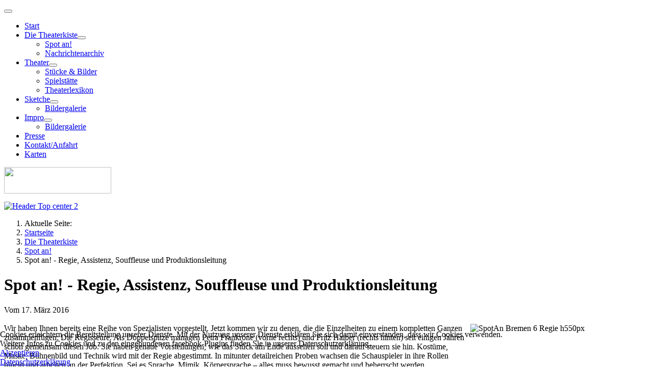

--- FILE ---
content_type: text/html; charset=utf-8
request_url: https://weingartener-theaterkiste.de/index.php/die-theaterkiste/spot-an/380-spot-an-regie-assistenz-souffleuse-und-produktionsleitung
body_size: 4338
content:
<!DOCTYPE html>
<html lang="de-de" dir="ltr">

<head>
    <meta charset="utf-8">
	<meta name="author" content="admin">
	<meta name="viewport" content="width=device-width, initial-scale=1">
	<meta name="generator" content="Joomla! - Open Source Content Management">
	<title>Spot an! - Regie, Assistenz, Souffleuse und Produktionsleitung  – Weingartener Theaterkiste e.V.</title>
	<link href="/media/system/images/joomla-favicon.svg" rel="icon" type="image/svg+xml">
	<link href="/media/system/images/favicon.ico" rel="alternate icon" type="image/vnd.microsoft.icon">
	<link href="/media/system/images/joomla-favicon-pinned.svg" rel="mask-icon" color="#000">

    <link href="/media/system/css/joomla-fontawesome.min.css?1bbca3" rel="lazy-stylesheet"><noscript><link href="/media/system/css/joomla-fontawesome.min.css?1bbca3" rel="stylesheet"></noscript>
	<link href="/media/templates/site/cassiopeia/css/template.min.css?1bbca3" rel="stylesheet">
	<link href="/media/templates/site/cassiopeia/css/global/colors_standard.min.css?1bbca3" rel="stylesheet">
	<link href="/media/templates/site/cassiopeia/css/vendor/joomla-custom-elements/joomla-alert.min.css?0.4.1" rel="stylesheet">
	<link href="/plugins/system/cookiehint/css/WTK-cookiehint.css?1bbca3" rel="stylesheet">
	<link href="/media/plg_system_jcemediabox/css/jcemediabox.min.css?7d30aa8b30a57b85d658fcd54426884a" rel="stylesheet">
	<style>:root {
		--hue: 214;
		--template-bg-light: #f0f4fb;
		--template-text-dark: #495057;
		--template-text-light: #ffffff;
		--template-link-color: var(--link-color);
		--template-special-color: #001B4C;
		
	}</style>
	<style>#redim-cookiehint-bottom {position: fixed; z-index: 99999; left: 0px; right: 0px; bottom: 0px; top: auto !important;}</style>

    <script src="/media/vendor/metismenujs/js/metismenujs.min.js?1.4.0" defer></script>
	<script src="/media/vendor/jquery/js/jquery.min.js?3.7.1"></script>
	<script src="/media/legacy/js/jquery-noconflict.min.js?504da4"></script>
	<script type="application/json" class="joomla-script-options new">{"joomla.jtext":{"RLTA_BUTTON_SCROLL_LEFT":"Scroll buttons to the left","RLTA_BUTTON_SCROLL_RIGHT":"Scroll buttons to the right","ERROR":"Fehler","MESSAGE":"Nachricht","NOTICE":"Hinweis","WARNING":"Warnung","JCLOSE":"Schließen","JOK":"OK","JOPEN":"Öffnen"},"system.paths":{"root":"","rootFull":"https:\/\/weingartener-theaterkiste.de\/","base":"","baseFull":"https:\/\/weingartener-theaterkiste.de\/"},"csrf.token":"baef4fbd5a3b03496e44820002e10c1b"}</script>
	<script src="/media/system/js/core.min.js?a3d8f8"></script>
	<script src="/media/templates/site/cassiopeia/js/template.min.js?1bbca3" type="module"></script>
	<script src="/media/vendor/bootstrap/js/collapse.min.js?5.3.8" type="module"></script>
	<script src="/media/templates/site/cassiopeia/js/mod_menu/menu-metismenu.min.js?1bbca3" defer></script>
	<script src="/media/system/js/messages.min.js?9a4811" type="module"></script>
	<script src="/media/plg_system_jcemediabox/js/jcemediabox.min.js?7d30aa8b30a57b85d658fcd54426884a"></script>
	<script>rltaSettings = {"switchToAccordions":false,"switchBreakPoint":576,"buttonScrollSpeed":5,"addHashToUrls":true,"rememberActive":false,"wrapButtons":false}</script>
	<script type="application/ld+json">{"@context":"https://schema.org","@type":"BreadcrumbList","@id":"https://weingartener-theaterkiste.de/#/schema/BreadcrumbList/126","itemListElement":[{"@type":"ListItem","position":1,"item":{"@id":"https://weingartener-theaterkiste.de/index.php","name":"Startseite"}},{"@type":"ListItem","position":2,"item":{"@id":"https://weingartener-theaterkiste.de/index.php/die-theaterkiste","name":"Die Theaterkiste"}},{"@type":"ListItem","position":3,"item":{"@id":"https://weingartener-theaterkiste.de/index.php/die-theaterkiste/spot-an","name":"Spot an!"}},{"@type":"ListItem","position":4,"item":{"name":"Spot an! - Regie, Assistenz, Souffleuse und Produktionsleitung "}}]}</script>
	<script type="application/ld+json">{"@context":"https://schema.org","@graph":[{"@type":"Organization","@id":"https://weingartener-theaterkiste.de/#/schema/Organization/base","name":"Weingartener Theaterkiste e.V.","url":"https://weingartener-theaterkiste.de/"},{"@type":"WebSite","@id":"https://weingartener-theaterkiste.de/#/schema/WebSite/base","url":"https://weingartener-theaterkiste.de/","name":"Weingartener Theaterkiste e.V.","publisher":{"@id":"https://weingartener-theaterkiste.de/#/schema/Organization/base"}},{"@type":"WebPage","@id":"https://weingartener-theaterkiste.de/#/schema/WebPage/base","url":"https://weingartener-theaterkiste.de/index.php/die-theaterkiste/spot-an/380-spot-an-regie-assistenz-souffleuse-und-produktionsleitung","name":"Spot an! - Regie, Assistenz, Souffleuse und Produktionsleitung  – Weingartener Theaterkiste e.V.","isPartOf":{"@id":"https://weingartener-theaterkiste.de/#/schema/WebSite/base"},"about":{"@id":"https://weingartener-theaterkiste.de/#/schema/Organization/base"},"inLanguage":"de-DE","breadcrumb":{"@id":"https://weingartener-theaterkiste.de/#/schema/BreadcrumbList/126"}},{"@type":"Article","@id":"https://weingartener-theaterkiste.de/#/schema/com_content/article/380","name":"Spot an! - Regie, Assistenz, Souffleuse und Produktionsleitung ","headline":"Spot an! - Regie, Assistenz, Souffleuse und Produktionsleitung ","inLanguage":"de-DE","isPartOf":{"@id":"https://weingartener-theaterkiste.de/#/schema/WebPage/base"}}]}</script>
	<script>jQuery(document).ready(function(){WfMediabox.init({"base":"\/","theme":"shadow","width":"","height":"","lightbox":0,"shadowbox":0,"icons":1,"overlay":1,"overlay_opacity":0,"overlay_color":"","transition_speed":500,"close":2,"labels":{"close":"Close","next":"Next","previous":"Previous","cancel":"Cancel","numbers":"{{numbers}}","numbers_count":"{{current}} of {{total}}","download":"Download"},"swipe":true,"expand_on_click":true});});</script>

</head>

<body class="site com_content wrapper-static view-article layout-blog no-task itemid-140">
    <header class="header container-header full-width position-sticky sticky-top">

        
        
        
                    <div class="grid-child container-nav">
                                    
<nav class="navbar navbar-expand-lg" aria-label="Menü">
    <button class="navbar-toggler navbar-toggler-right" type="button" data-bs-toggle="collapse" data-bs-target="#navbar105" aria-controls="navbar105" aria-expanded="false" aria-label="Navigation umschalten">
        <span class="icon-menu" aria-hidden="true"></span>
    </button>
    <div class="collapse navbar-collapse" id="navbar105">
        <ul class="mod-menu mod-menu_dropdown-metismenu metismenu mod-list ">
<li class="metismenu-item item-101 level-1 default active"><a href="/index.php" class="index.php">Start</a></li><li class="metismenu-item item-258 level-1 deeper parent"><a href="/index.php/die-theaterkiste" >Die Theaterkiste</a><button class="mm-collapsed mm-toggler mm-toggler-link" aria-haspopup="true" aria-expanded="false" aria-label="Die Theaterkiste"></button><ul class="mm-collapse"><li class="metismenu-item item-140 level-2 current"><a href="/index.php/die-theaterkiste/spot-an" aria-current="location">Spot an!</a></li><li class="metismenu-item item-139 level-2"><a href="/index.php/die-theaterkiste/nachrichtenarchiv" >Nachrichtenarchiv</a></li></ul></li><li class="metismenu-item item-107 level-1 deeper parent"><a href="/index.php/das-grosse-stueck/stueckarchiv" >Theater</a><button class="mm-collapsed mm-toggler mm-toggler-link" aria-haspopup="true" aria-expanded="false" aria-label="Theater"></button><ul class="mm-collapse"><li class="metismenu-item item-291 level-2"><a href="/index.php/das-grosse-stueck/stueckarchiv" >Stücke &amp; Bilder</a></li><li class="metismenu-item item-134 level-2"><a href="/index.php/das-grosse-stueck/spielstaette" >Spielstätte</a></li><li class="metismenu-item item-257 level-2"><a href="/index.php/das-grosse-stueck/theaterlexikon" >Theaterlexikon</a></li></ul></li><li class="metismenu-item item-130 level-1 deeper parent"><a href="/index.php/sketche" >Sketche</a><button class="mm-collapsed mm-toggler mm-toggler-link" aria-haspopup="true" aria-expanded="false" aria-label="Sketche"></button><ul class="mm-collapse"><li class="metismenu-item item-389 level-2"><a href="/index.php/sketche/bildergalerie-sketche" >Bildergalerie</a></li></ul></li><li class="metismenu-item item-205 level-1 deeper parent"><a href="/index.php/impro" >Impro</a><button class="mm-collapsed mm-toggler mm-toggler-link" aria-haspopup="true" aria-expanded="false" aria-label="Impro"></button><ul class="mm-collapse"><li class="metismenu-item item-388 level-2"><a href="/index.php/impro/bildergalerie-impro" >Bildergalerie</a></li></ul></li><li class="metismenu-item item-123 level-1"><a href="/index.php/presse" >Presse</a></li><li class="metismenu-item item-111 level-1"><a href="/index.php/kontaktanfahrt" >Kontakt/Anfahrt</a></li><li class="metismenu-item item-110 level-1"><a href="/index.php/karten" >Karten</a></li></ul>
    </div>
</nav>

                                                    <div class="container-search">
                        
<div id="mod-custom130" class="mod-custom custom">
    <p><a href="https://www.weingartener-theaterkiste.de/"><img style="display: block; margin-left: 0px; margin-right: 0px;" src="/images/Dateien/Sonstiges/WTK_Logo/WTK-Schriftlogo_weiss.png" width="210" height="52" loading="lazy" data-path="local-images:/Dateien/Sonstiges/WTK_Logo/WTK-Schriftlogo_weiss.png" /></a></p></div>

                    </div>
                            </div>
            </header>

    <div class="site-grid">
                    <div class="container-banner full-width">
                
<div id="mod-custom70" class="mod-custom custom">
    <p><a href="https://www.weingartener-theaterkiste.de/" rel="alternate"><img src="/images/Dateien/Sonstiges/Banner/_Banner_Titelbild/Header_Neu_Dummy_2023.png" alt="Header Top center 2" width="100%" /></a></p></div>

            </div>
        
        
        
        
        <div class="grid-child container-component">
            <nav class="mod-breadcrumbs__wrapper" aria-label="Breadcrumbs">
    <ol class="mod-breadcrumbs breadcrumb px-3 py-2">
                    <li class="mod-breadcrumbs__here float-start">
                Aktuelle Seite: &#160;
            </li>
        
        <li class="mod-breadcrumbs__item breadcrumb-item"><a href="/index.php" class="pathway"><span>Startseite</span></a></li><li class="mod-breadcrumbs__item breadcrumb-item"><a href="/index.php/die-theaterkiste" class="pathway"><span>Die Theaterkiste</span></a></li><li class="mod-breadcrumbs__item breadcrumb-item"><a href="/index.php/die-theaterkiste/spot-an" class="pathway"><span>Spot an!</span></a></li><li class="mod-breadcrumbs__item breadcrumb-item active"><span>Spot an! - Regie, Assistenz, Souffleuse und Produktionsleitung </span></li>    </ol>
    </nav>

            
            <div id="system-message-container" aria-live="polite"></div>

            <main>
                <div class="com-content-article item-page">
    <meta itemprop="inLanguage" content="de-DE">
    
    
        <div class="page-header">
        <h1>
            Spot an! - Regie, Assistenz, Souffleuse und Produktionsleitung         </h1>
                            </div>
        
        
    
    
        
                                                <div class="com-content-article__body">
        Vom 17. März 2016<br /><br /><img src="/images/Dateien/Sonstiges/Serie_SpotAn/2016_Bremen/SpotAn_Bremen_6_Regie_h550px.jpg" alt="SpotAn Bremen 6 Regie h550px" width="350" height="233" class="klickbar" style="margin-left: 5px; margin-bottom: 5px; float: right;" />Wir haben Ihnen bereits eine Reihe von Spezialisten vorgestellt. Jetzt kommen wir zu denen, die die Einzelheiten zu einem kompletten Ganzen zusammenfügen: Die Regisseure. Als Doppelspitze managen Petra Frankrone (vorne rechts) und Fritz Haiber (rechts hinten) seit einigen Jahren schon gemeinsam diesen Job. Sie haben genaue Vorstellungen, wie das Stück am Ende aussehen soll und darauf steuern sie hin. Kostüme, Maske, Bühnenbild und Technik wird mit der Regie abgestimmt. In mitunter detailreichen Proben wachsen die Schauspieler in ihre Rollen hinein und arbeiten an der Perfektion. Sei es Sprache, Mimik, Körpersprache – alles muss bewusst gemacht und beherrscht werden. <br /><br />Eine nicht zu unterschätzende Funktion hat die Souffleuse. Angelica Nagel (ganz links) nimmt den Schauspielern die Angst, nicht weiter zu wissen und hilft einfühlsam und diskret. Um die Organisation, beispielsweise den Probenplan, kümmern sich die Regieassistenten Mara und Simone (vorne links). Sie behalten aber auch den Überblick über die Auf- und Abgänge der Schauspieler, erstellen Listen mit benötigten Requisiten und sind Ansprechpartner in allen Belangen zur Entlastung der Regisseure. Die oberste Figur in diesem Gebäude ist die Produktionsleitung. Bei Kalle Hamsen (Mitte hinten) und Klaus Spohrer (ganz rechts) laufen alle Fäden zusammen. Sie haben den aktuellen Durchblick und die langfristige Planung im Auge.&nbsp;     </div>

        
                                        </div>
            </main>
            
        </div>

        
        
            </div>

            <footer class="container-footer footer full-width">
            <div class="grid-child">
                
<div id="mod-custom103" class="mod-custom custom">
    <p><a href="/index.php/impressum2">Impressum</a>    |    <a href="/index.php/datenschutzerklaerung">Datenschutzerklärung</a>    |    <a href="/index.php/loginlogout">Login / Logout<br /></a></p></div>

            </div>
        </footer>
    
            <a href="#top" id="back-top" class="back-to-top-link" aria-label="Zurück nach oben">
            <span class="icon-arrow-up icon-fw" aria-hidden="true"></span>
        </a>
    
    

<div id="redim-cookiehint-bottom">   <div id="redim-cookiehint">     <div class="cookiecontent">   Cookies erleichtern die Bereitstellung unserer Dienste. Mit der Nutzung unserer Dienste erklären Sie sich damit einverstanden, dass wir Cookies verwenden. <br /> Weitere Infos zu Cookies und zu den eingebundenen facebook-Plugins finden Sie in unserer Datenschutzerklärung.    </div>     <div class="cookiebuttons">        <a id="cookiehintsubmit" onclick="return cookiehintsubmit(this);" href="https://weingartener-theaterkiste.de/index.php/die-theaterkiste/spot-an/380-spot-an-regie-assistenz-souffleuse-und-produktionsleitung?rCH=2"         class="btn">Akzeptieren</a>          <div class="text-center" id="cookiehintinfo">                <a target="_self" href="https://www.weingartener-theaterkiste.de/index.php/datenschutzerklaerung">Datenschutzerklärung</a>                      </div>      </div>     <div class="clr"></div>   </div> </div>     <script type="text/javascript">        if (!navigator.cookieEnabled) {         document.addEventListener("DOMContentLoaded", function (event) {           document.getElementById('redim-cookiehint-bottom').remove();         });       }        function cookiehintfadeOut(el) {         el.style.opacity = 1;         (function fade() {           if ((el.style.opacity -= .1) < 0) {             el.style.display = "none";           } else {             requestAnimationFrame(fade);           }         })();       }             function cookiehintsubmit(obj) {         document.cookie = 'reDimCookieHint=1; expires=0;; path=/';         cookiehintfadeOut(document.getElementById('redim-cookiehint-bottom'));         return true;       }        function cookiehintsubmitno(obj) {         document.cookie = 'reDimCookieHint=-1; expires=0; path=/';         cookiehintfadeOut(document.getElementById('redim-cookiehint-bottom'));         return true;       }     </script>     
</body>

</html>
